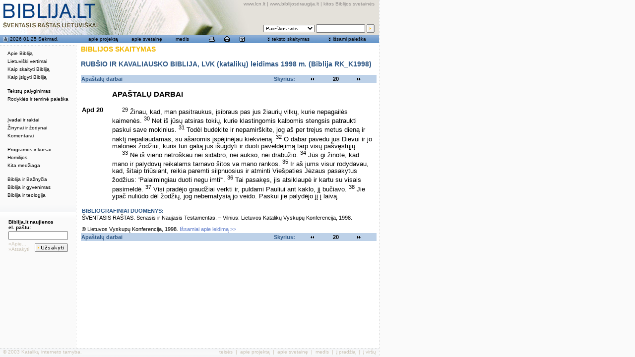

--- FILE ---
content_type: text/html; charset=utf-8
request_url: https://biblija.lt/index.aspx?cmp=find&str=apd%2020,%2029-38&doc=BiblijaRKK1998
body_size: 7172
content:

<!DOCTYPE HTML PUBLIC "-//W3C//DTD HTML 4.0 Transitional//EN" >
<HTML>
	<HEAD>
		<title>Biblija.lt - biblija.lt</title>
		<meta http-equiv="Content-Type" content="text/html; charset=utf-8">
		<LINK href="/css/style-biblija-common.css" rel="stylesheet">
		<LINK href="/css/2leftmenu.css" rel="stylesheet">
		<script src="/js/biblija-common.js" type="text/javascript"></script>
		<script language="JavaScript1.2" src="/js/coolmenus4.js"></script>
		<script src="/js/search-arrays.js" type="text/javascript"></script>
		<script src="/js/lib/overlib.js" type="text/javascript"><!-- overLIB (c) Erik Bosrup --></script>

<script language="JavaScript">
<!--
function MM_reloadPage(init) {  //reloads the window if Nav4 resized
  if (init==true) with (navigator) {if ((appName=="Netscape")&&(parseInt(appVersion)==4)) {
    document.MM_pgW=innerWidth; document.MM_pgH=innerHeight; onresize=MM_reloadPage; }}
  else if (innerWidth!=document.MM_pgW || innerHeight!=document.MM_pgH) location.reload();
}
MM_reloadPage(true);

-->
</script>

		<meta content="Microsoft Visual Studio 7.0" name="GENERATOR">
		<meta content="C#" name="CODE_LANGUAGE">
		<meta content="JavaScript" name="vs_defaultClientScript">
		<meta content="http://schemas.microsoft.com/intellisense/ie5" name="vs_targetSchema">
	</HEAD>
	
	
	
	<script language="Javascript">
	// kintamieji is serverio
	var current_document = 'BiblijaRKK1998';
	</script>

	
	<body bgColor="#ffffff" leftMargin="0" background="/pix/main/bg-global.gif" topMargin="0" marginheight="0" marginwidth="0" onload="startup(0);">

		<script src="/js/2leftmenu.js" type="text/javascript"></script>
		<div id="overDiv" style="Z-INDEX: 1000; VISIBILITY: hidden; POSITION: absolute"></div>

		<span id="PanelArea">
		<!-- issami paieska panel BEGIN -->
		<div id="divSearchBig" style="Z-INDEX:5; LEFT:247px; VISIBILITY:hidden; WIDTH:500px; POSITION:absolute; TOP:93px; HEIGHT:300px" align="right">
			<table width="500" border="0" cellspacing="0" cellpadding="0" bgcolor="#fafafa" style="MARGIN-RIGHT: 10px">
				<form name="formSearchBig" method="post" action="/index.aspx?cmp=search" onKeyPress="if(event.keyCode==13){ this.submit();return false; }">
					<TBODY>
						<tr>
							<td colspan="3" height="1" background="/pix/main/bg-dotline-horizontal.gif"><img src="/pix/main/spacer.gif" width="20" height="1"></td>
						</tr>
						<tr>
							<td background="/pix/main/bg-dotline-vertical.gif" width="1"><img src="/pix/main/spacer.gif" width="1" height="20"></td>
							<td valign="top">
								<table width="100%" border="0" cellspacing="0" cellpadding="4">
									<tr>
										<td height="18" valign="center">
											<table width="464" border="0" cellspacing="0" cellpadding="0" style="MARGIN-LEFT: 18px">
												<tr>
													<td class="title2">IŠSAMI PAIEŠKA BIBLIJOS TEKSTE</td>
													<td align="right"><a href="#" onMouseDown="return panel_close('divSearchBig');"><img src="/pix/main/icon-whi-close.gif" width="10" height="10" border="0"></a></td>
												</tr>
											</table>
										</td>
									</tr>
									<tr>
										<td valign="top">
											<table border="0" cellspacing="1" cellpadding="0" style="MARGIN-LEFT: 18px; MARGIN-RIGHT: 10px">
												<tr valign="top">
													<td width="250">
														Pasirinkite tekstą:
													</td>
													<td width="210">
														Paieškos apimtis (žodžiui, -iams):
													</td>
												</tr>
												<tr valign="top">
													<td height="30" width="250">
														<select id="search_document_select" name="document_select" class="search_input" onChange="refill_selectbox(this, 'search_set_select', '0' );">
															<option selected value="BiblijaRKK1998">Biblija RK_K1998</option>
															<option  value="BiblijaRKE1999">Biblija RK_E1999</option>
														</select>
													</td>
													<td height="30">
														<select id="search_set_select" name="search_set_select" class="search_input">
															<option selected>VISA BIBLIJA</option>
														</select>
													</td>
												</tr>
												<tr valign="top">
													<td>
														Knyga, skyrius, eilutė:</td>
													<td>
														Žodis arba žodžiai:</td>
												</tr>
												<tr valign="top">
													<td>
														<input type="text" name="address_field" class="search_input" value="">
													</td>
													<td>
														<input type="text" name="keywordsearch_field" class="search_input" value="apd 20, 29-38">
													</td>
												</tr>
												<tr valign="top">
													<td height="20"><font color="#a0a0a0">Pvz., Lk 4,1-5;6,9</font></td>
													<td height="20"><font color="#a0a0a0">Pvz., Jėzus, Dievas meilė</font></td>
												</tr>
												<tr valign="top">
													<td>
														<div id="div_search_options_more"><a href="#" onMouseDown="hide('div_search_options_more');show('div_search_options');show('div_search_options_less');return true;">daugiau 
																pasirinkimo &gt;&gt;&gt;</a></div>
														<div id="div_search_options_less" style="DISPLAY: none"><a href="#" onMouseDown="hide('div_search_options_less');hide('div_search_options');show('div_search_options_more');">mažiau 
																pasirinkimo &lt;&lt;&lt;</a></div>
													</td>
													<td>
													</td>
												</tr>
												<tr valign="top">
													<td colspan="2">
														<div style="DISPLAY: none" id="div_search_options">
															<table width="382" border="0" cellspacing="0" cellpadding="0">
																<tr>
																	<td width="24">
																		
																		<input type="checkbox" name="showExplChBox" value="checkbox">
																		
																	</td>
																	<td width="358">Pateikti išnašas
																	</td>
																</tr>
																<tr>
																	<td width="24">
																		<input type="checkbox" name="checkbox" value="checkbox">
																	</td>
																	<td width="358" valign="center">Pateikti knygų, skyrių ir teminius pavadinimus</td>
																</tr>
																<tr>
																	<td width="24">
																		<input type="checkbox" name="checkbox2" value="checkbox">
																	</td>
																	<td width="358">Pateikti įvadus</td>
																</tr>
																<tr>
																	<td width="24">
																		
																		<input type="checkbox" name="showPPlacesChBox" value="checkbox">
																		
																	</td>
																	<td width="358">Pateikti paralelines vietas</td>
																</tr>
																<tr>
																	<td width="24">
																		
																		<input type="checkbox" name="showTextChBox" value="checkbox">
																		
																	</td>
																	<td width="358" nowrap">Atsakymą pateikti nuorodomis</td>
																</tr>

															</table>
														</div>
													</td>
												</tr>
												<tr valign="top">
													<td>
													</td>
													<td align="right">
														<input type="image" border="0" name="submit" value="Ieškoti" src="/pix/main/but-search.gif" width="57" height="17">
													</td>
												</tr>
											</table>
										</td>
									</tr>
								</table>
							</td>
							<td background="/pix/main/bg-dotline-vertical.gif" width="1"><img src="/pix/main/spacer.gif" width="1" height="20"></td>
						</tr>
						<tr>
							<td colspan="3" height="1" background="/pix/main/bg-dotline-horizontal.gif"><img src="/pix/main/spacer.gif" width="20" height="1"></td>
						</tr>
				</form>
			</table>
			<br>
		</div>
		<!-- issami paieska panel END -->
		<!-- skaityti teksta panel BEGIN -->
		<div id="divReadText" style="Z-INDEX:5; LEFT:247px; VISIBILITY:hidden; POSITION:absolute; TOP:93px" align="right">
			<table width="500" border="0" cellspacing="0" cellpadding="0" bgcolor="#fafafa" style="MARGIN-RIGHT: 10px">
				<form name="formSkaitymas" method="post" action="/index.aspx?cmp=toc"  onKeyPress="if(event.keyCode==13){ this.submit();return false; }">
					<TBODY>
						<tr>
							<td colspan="3" height="1" background="/pix/main/bg-dotline-horizontal.gif"><img src="/pix/main/spacer.gif" width="20" height="1"></td>
						</tr>
						<tr>
							<td background="/pix/main/bg-dotline-vertical.gif" width="1"><img src="/pix/main/spacer.gif" width="1" height="20"></td>
							<td valign="top">
								<table width="100%" border="0" cellspacing="0" cellpadding="4">
									<tr>
										<td height="18" valign="center">
											<table width="464" border="0" cellspacing="0" cellpadding="0" style="MARGIN-LEFT: 18px">
												<tr>
													<td class="title2">BIBLIJOS TEKSTO SKAITYMAS</td>
													<td align="right"><a href="#" onMouseDown="return panel_close('divReadText');"><img src="/pix/main/icon-whi-close.gif" width="10" height="10" border="0"></a></td>
												</tr>
											</table>
										</td>
									</tr>
									<tr>
										<td valign="top">
											<table border="0" cellspacing="1" cellpadding="0" style="MARGIN-LEFT: 18px; MARGIN-RIGHT: 10px">
												<tr valign="top">
													<td colspan="2" height="20">
														<b>Pasirinkite tekstą: </b>
													</td>
												</tr>
												<tr valign="top">
													<td nowrap>
														<input type="radio" name="radiobutton" value="75" checked>
													</td>
													<td>Rubšio (ST) ir Kavaliausko (NT) vertimas, LVK (katalikų) leidimas 1998 m. 
													(Biblija RK_K1998)
													</td>
												</tr>
												<tr valign="top">
													<td>
														<input type="radio" name="radiobutton" value="77">
													</td>
													<td>Rubšio (ST) ir Kavaliausko (NT) vertimas, LBD ekumeninis leidimas 1999 m. 
													(Biblija RK_E1999)</td>
												</tr>
												<tr valign="top">
													<td>
													</td>
													<td align="right">
														<input type="image" border="0" name="submit" src="/pix/main/but-skaityti.gif" width="61" height="17">
													</td>
												</tr>
											</table>
										</td>
									</tr>
								</table>
							</td>
							<td background="/pix/main/bg-dotline-vertical.gif" width="1"><img src="/pix/main/spacer.gif" width="1" height="20"></td>
						</tr>
						<tr>
							<td colspan="3" height="1" background="/pix/main/bg-dotline-horizontal.gif"><img src="/pix/main/spacer.gif" width="20" height="1"></td>
						</tr>
				</form>
			</table>
			<br>
		</div>
		<!-- skaityti teksta panel END -->
		</span>



		
		
		<TABLE id="Table1" height="100%" cellSpacing="0" cellPadding="0" width="765" border="0">
			<TR>
				<td vAlign="top" width="764" background="/pix/main/bg-main-table-bottom-fill.gif" bgColor="#ffffff">
					<div id="PrintHeader" class="Print"><table width="100%" border="0"><tr><td valign="bottom"><span id="PrintTitle">BIBLIJA.LT</span><br><span id="PrintSub">ŠVENTASIS RAŠTAS LIETUVIŠKAI</span></td><td align="right" valign="bottom">www.lcn.lt<br>Katalikų Bažnyčia Lietuvoje</td></tr></table>
					<hr width="100%" size="1" noshade></div>
					<table cellSpacing="0" cellPadding="0" width="764" border="0">
						<tr> <!--Header -->
							<td id="HeaderArea" vAlign="top" background="/pix/main/top-whole-1.jpg" height="71">
<table width="764" border="0" cellspacing="0" cellpadding="2" height="71">
	<tr>
		<td width="50%" valign="top"><a href="/index.aspx" onMouseOver="return overlib('I pirmą puslapį',DELAY,500);" onMouseOut="return nd();"><img src="/pix/main/spacer-big.gif" width="200" height="50" border="0"></a></td>
		<td width="50%">
			<table width="100%" border="0" cellspacing="0" cellpadding="0" height="67">
				<tr>
					<td valign="top" align="right" class="top_links" nowrap><a href="http://www.lcn.lt" class="top_links">www.lcn.lt</a>
						| <a href="http://www.biblijosdraugija.lt" class="top_links">www.biblijosdraugija.lt</a>
						| <a href="/index.aspx/kitos/" class="top_links">kitos Biblijos svetainės</a>&nbsp;</td>
					<td valign="top" align="right" rowspan="2" width="4"><img src="/pix/main/spacer.gif" width="4" height="65"></td>
				</tr>
				<tr>
					<td valign="bottom" align="right">
						<!-- quick search BEGIN -->
						<form name="form_quick_search" id="form_quick_search" method="GET" action="/index.aspx/??" onsubmit="return quick_search(this);">
							<table border="0" cellspacing="3" cellpadding="0">
								<tr>
									<td class="small">
										<select name="sritis" class="search_small" onfocus="panel_close('all');" onmouseover="panel_close('all');">
											<option value="" selected>Paieškos sritis:</option>
											<option value="1">Biblija RK_K1998</option>
											<option value="2">Biblija RK_E1999</option>
											<!--option value="3">Biblija.lt tekstai</option>
											<option value="4">www.lcn.lt</option--> 
											<option value="5">www.lcn.lt/bzinios</option>
										</select>
									</td>
									<td class="small">
										<input type="text" name="q" size="14" maxlength="100" class="search_small" onfocus="panel_close('all');" onmouseover="panel_close('all');">
										<input style="display:none" type="checkbox" name="showTextChBox" value="checkbox" />
									</td>
									<td class="small" valign="top">
										<input type="image" name="Submit" value="Ieškoti" class="search_small" src="/pix/main/but-search-mini.gif" border="0" align="bottom" width="16" height="17" onmouseover="panel_close('all');">
									</td>
								</tr>
							</table>
						</form>
						<!-- quick search END -->
					</td>
				</tr>
			</table>
		</td>
	</tr>
</table>
</td>
						</tr> <!--End of Header -->
						<tr> <!--Tool bar -->
							<td id="ToolbarArea" background="/pix/main/bg-top-menu.gif" height="16">
<table width="100%" border="0" cellspacing="0" cellpadding="0">
	<tr>
		<td width="153" class="top_menu_text">
			<!-- data box BEGIN -->
			<table width="100%" border="0" cellspacing="0" cellpadding="0">
				<tr>
					<td height="16" class="top_menu_text" width="20" valign="bottom" align="middle">&nbsp;<a href="/index.aspx/skaitiniai/" class="top_menu_link" onMouseOver="return overlib('Šios dienos liturginiai skaitiniai');" onMouseOut="return nd();"><img src="/pix/main/icon-blu-skaitiniai.gif" width="11" height="12" border="0"></a></td>
					<td class="top_menu_text" nowrap><a href="/index.aspx/skaitiniai/" class="top_menu_link" onMouseOver="return overlib('Šios dienos liturginiai skaitiniai',DELAY,500);" onMouseOut="return nd();"><span id="ToolBar1_DateLB">2026 01 25 Sekmad.</span></a></td>
				</tr>
			</table>
			<!-- data box END -->
		</td>
		<td width="611" class="top_menu_text">
			<!-- blue menu BEGIN -->
			<table width="597" border="0" cellspacing="2" cellpadding="0" style="MARGIN-LEFT: 7px; MARGIN-RIGHT: 5px">
				<tr>
					<td class="top_menu_text" width="91" align="middle"><a href="/index.aspx/apie_projekta/" class="top_menu_link" onMouseOver="return panel_close('all');">apie 
							projektą</a></td>
					<td class="top_menu_text" width="82" align="middle"><a href="/index.aspx/apie_svetaine/" class="top_menu_link" onMouseOver="return panel_close('all');">apie 
							svetainę</a></td>
					<td class="top_menu_text" width="56" align="middle"><a href="/index.aspx/medis/" class="top_menu_link" onMouseOver="return panel_close('all');">medis</a></td>
					<td width="121" align="middle" class="top_menu_text">
						<table width="90" border="0" cellspacing="0" cellpadding="0">
							<tr align="middle">
								<td width="33%"><a href="javascript:window.print();" onMouseOver="overlib('Spausdinti puslapį',DELAY,500); return panel_close('all');" onMouseOut="return nd();"><img src="/pix/main/icon-blu-print.gif" width="13" height="12" border="0"></a></td>
								<td width="34%"><a href="mailto:admin@biblija.lt" onMouseOver="overlib('E-paštas',DELAY,500); return panel_close('all');" onMouseOut="return nd();"><img src="/pix/main/icon-blu-email.gif" width="12" height="12" border="0"></a></td>
								<td width="33%"><a href="/index.aspx/pagalba/" onMouseOver="overlib('Pagalba',DELAY,500); return panel_close('all');" onMouseOut="return nd();"><img src="/pix/main/icon-blu-help.gif" width="11" height="12" border="0"></a></td>
							</tr>
						</table>
					</td>
					<td width="121" align="middle" nowrap>
						<table border="0" cellspacing="0" cellpadding="0">
							<tr>
								<td class="top_menu_text"><img src="/pix/main/icon-downforward.gif" width="7" height="12"></td>
								<td class="top_menu_text">&nbsp;<!--a href="javascript:void(0);" class="top_menu_link" onMouseOver="return overlib('Parodyti Biblijos teksto skaitymo langą',DELAY,800);" onMouseOut="return nd();" onMouseDown="return panel_toggle('divReadText');"--><a href="javascript:void(0);" class="top_menu_link" onMouseOver="return panel_show('divReadText');">teksto 
										skaitymas</a>
								</td>
							</tr>
						</table>
					</td>
					<td width="112" align="middle" nowrap>
						<table border="0" cellspacing="0" cellpadding="0">
							<tr>
								<td class="top_menu_text"><img src="/pix/main/icon-downforward.gif" width="7" height="12"></td>
								<td class="top_menu_text">&nbsp;<!--a href="javascript:void(0);" class="top_menu_link" onMouseOver="return overlib('Parodyti išsamios paieškos langą',DELAY,800);" onMouseOut="return nd();" onMouseDown="return panel_toggle('divSearchBig');"--><a href="javascript:void(0);" class="top_menu_link" onMouseOver="return panel_show('divSearchBig');">išsami 
										paieška</a>
								</td>
							</tr>
						</table>
					</td>
				</tr>
			</table>
			<!-- blue menu END -->
		</td>
	</tr>
</table>
</td>
						</tr> <!--End of the tool bar -->
						<TR>
							<td bgColor="#ffffff" height="4"><IMG height="4" src="/pix/main/spacer.gif" width="20"></td>
						</TR>
						<tr>
							<td>
								<table cellSpacing="0" cellPadding="0" width="100%" border="0">
									<tr> <!-- menu area-->
										<td class="noprint" id="MenuArea" vAlign="top" width="153" background="/pix/main/bg-global.gif" bgColor="#fafafa" onmouseover="panel_close('all');">
<table width="100%" border="0" cellspacing="0" cellpadding="0">
	<tr>
		<td background="pix/main/bg-dotline-horizontal.gif"><img src="/pix/main/spacer.gif" width="20" height="1"></td>
	</tr>
</table>
<!-- left menu box BEGIN -->
<table width="100%" border="0" cellspacing="0" cellpadding="6" style="MARGIN-TOP: 6px">
	<tr>
		<td>
			<img src="/pix/main/spacer.gif" border="0" width="140" height="280">
			
			<script language="JavaScript">
//			lm = new LeftMenu( 'lm', left_menu_data );
//			lm.write();
			</script>
		</td>
	</tr>
</table>
<!-- left menu box END -->
<br>
<br>
<table width="100%" border="0" cellspacing="0" cellpadding="0">
	<tr>
		<td height="26" background="pix/main/edge-lenkimas.gif"><img src="/pix/main/edge-lenkimas.gif" width="153" height="26"></td>
	</tr>
</table>
<!-- subscribe box BEGIN -->

<form name="formSubscribe" method="post" action="http://ww2.biblija.lt/fn/uzsisakyti/">
	<table width="124" border="0" cellspacing="2" cellpadding="0" style="MARGIN-LEFT: 15px; align: left">
		<tr>
			<td colspan="2" class="subscribe_title">Biblija.lt naujienos<br>el. paštu:</td>
		</tr>
		<tr>
			<td colspan="2">
				<input type="text" name="fields[email]" class="subscribe_input">
                                <input type="hidden" name="fields[list]" value="biblija.lt">
				<input name="fields[cancel]" type="hidden" id="cancel" value="">
			</td>
		</tr>
		<tr>
			<td align="left" valign="middle" class="subscribe_link">
				<a href="/index.aspx/pastas/" class="subscribe_link">»Apie...</a><br>
				<a href="" onclick="var f=document.all['formSubscribe'];f.elements['cancel'].value=1;f.submit();return false;" class="subscribe_link">»Atsakyti</a>
			</td>
			<td align="right" valign="bottom">
				<input type="image" name="fields[submit]" border="0" src="/pix/main/but-uzsakyti.gif" width="67" height="17">
			</td>
		</tr>
	</table>
</form> 
<!-- subscribe box END -->
</td> <!-- end of menu td area-->
										<td class="noprint" width="1" valign="top" bgcolor="#fafafa" background="/pix/main/bg-dotline-vertical.gif"><img src="/pix/main/spacer.gif" width="1" height="20"></td>
										<td class="noprint" width="10" valign="top" bgcolor="#ffffff">&nbsp;</td>
										<td valign="top" width="604" bgcolor="#ffffff" style="padding-right:5px; padding-bottom:10px">
											<!-- centrinis contentas BEGIN -->
											<!--- <span id="Content1_ContentLB"></span>
 --->
											<span id="ctl00_ContentLB"><p class="title2">BIBLIJOS SKAITYMAS</p><p class="bibl_vertimas">RUBŠIO IR KAVALIAUSKO BIBLIJA, LVK (katalikų) leidimas 1998 m. (Biblija RK_K1998)</p><table width="100%" border="0" cellspacing="1"cellpadding="0" class="skaitymas_nav_table"> <tr> <td width="144" class="bibl_f1">Apaštalų darbai</td><td width="70" class="bibl_f1" align="right">Skyrius:</td><td width="20" align="right"><a href="index.aspx?cmp=reading&doc=BiblijaRKK1998_Apd_19"><img src="pix/main/icon-rev-14.gif" width="12"height="14" border="0"></a></td> <td width="39" align="center" class="bibl_f2">20</td> <td width="20"><a href="index.aspx?cmp=reading&doc=BiblijaRKK1998_Apd_21"><img src="pix/main/icon-ff-14.gif" width="12" height="14" border="0"></a></td></tr> </table><br><table width="100%" border="0" cellspacing="2" cellpadding="0"><tr><td>&nbsp;</td><td width="90%" class="bibl_knyga">Apaštalų darbai </td> </tr><tr><td>&nbsp;</td><td width="90%">&nbsp;</td></tr><tr><td align="left" valign="top" class="bibl_kn">Apd 20</td><td width="90%"><p class="bibl"><sup>29</sup>&nbsp;Žinau, kad, man pasitraukus, įsibraus pas jus žiaurių vilkų, kurie nepagailės kaimenės. <sup>30</sup>&nbsp;Net iš jūsų atsiras tokių, kurie klastingomis kalbomis stengsis patraukti paskui save mokinius. <sup>31</sup>&nbsp;Todėl budėkite ir nepamirškite, jog aš per trejus metus dieną ir naktį nepaliaudamas, su ašaromis įspėjinėjau kiekvieną. <sup>32</sup>&nbsp;O dabar pavedu jus Dievui ir jo malonės žodžiui, kuris turi galią jus išugdyti ir duoti paveldėjimą tarp visų pašvęstųjų.</p><p class="bibl"> <sup>33</sup>&nbsp;Nė iš vieno netroškau nei sidabro, nei aukso, nei drabužio. <sup>34</sup>&nbsp;Jūs gi žinote, kad mano ir palydovų reikalams tarnavo šitos va mano rankos. <sup>35</sup>&nbsp;Ir aš jums visur rodydavau, kad, šitaip triūsiant, reikia paremti silpnuosius ir atminti Viešpaties Jėzaus pasakytus žodžius: 'Palaimingiau duoti negu imti'“. <sup>36</sup>&nbsp;Tai pasakęs, jis atsiklaupė ir kartu su visais pasimeldė. <sup>37</sup>&nbsp;Visi pradėjo graudžiai verkti ir, puldami Pauliui ant kaklo, jį bučiavo. <sup>38</sup>&nbsp;Jie ypač nuliūdo dėl žodžių, jog nebematysią jo veido. Paskui jie palydėjo jį į laivą. </p></td></tr><tr><td>&nbsp;</td><td width="90%">&nbsp;</td></tr><tr align="left" valign="top"><td colspan="2" class="bibl_isnasa_vardas">Bibliografiniai duomenys:</td></tr><tr align="left" valign="top"><td colspan="2"><p>ŠVENTASIS RAŠTAS. Senasis ir Naujasis Testamentas. – Vilnius: Lietuvos Katalikų  Vyskupų Konferencija, 1998.</p> <p>&copy; Lietuvos Vyskupų Konferencija, 1998. <a href="http://biblija.lt/index.aspx/lt_vertimai/leidimai/b_rk_k1998/">Išsamiai apie leidimą &gt;&gt;</a></p> </td> </tr></table><table width="100%" border="0" cellspacing="1"cellpadding="0" class="skaitymas_nav_table"> <tr> <td width="144" class="bibl_f1">Apaštalų darbai</td><td width="70" class="bibl_f1" align="right">Skyrius:</td><td width="20" align="right"><a href="index.aspx?cmp=reading&doc=BiblijaRKK1998_Apd_19"><img src="pix/main/icon-rev-14.gif" width="12"height="14" border="0"></a></td> <td width="39" align="center" class="bibl_f2">20</td> <td width="20"><a href="index.aspx?cmp=reading&doc=BiblijaRKK1998_Apd_21"><img src="pix/main/icon-ff-14.gif" width="12" height="14" border="0"></a></td></tr> </table><br></span>


								
								
								<!-- centrinis contentas END -->
							</td>
						</tr>
					</table>
				</td>
			</TR>
			</TBODY>
		</TABLE>
		</TD>
		<td valign="top" width="1" rowspan="2" background="/pix/main/bg-dotline-vertical.gif"><img src="/pix/main/spacer.gif" width="1" height="200"></td>
		</TR>
		<tr>
			<td id="BottomArea" valign="top" width="764" background="/pix/main/edge-lenkimas2-bottom.gif" height="18">
				<table width="100%" border="0" cellspacing="0" cellpadding="0">
					<tr>
						<td colspan="2" height="1" background="/pix/main/bg-dotline-horizontal.gif"><img src="/pix/main/spacer.gif" width="20" height="1"></td>
					</tr>
					<tr>
						<td class="bottom_links" valign="middle" height="14">&nbsp;&nbsp;&copy; 2003 <a href="http://www.kit.lt" class="bottom_links">
								Katalikų interneto tarnyba</a>.</td>
						<td id="BottomLinks" align="right" class="bottom_links" valign="middle">&nbsp;<a href="/index.aspx/teises/" class="bottom_links">teisės</a>&nbsp;&nbsp;|&nbsp;&nbsp;<a href="/index.aspx/apie_projekta/" class="bottom_links">apie 
								projektą</a>&nbsp;&nbsp;|&nbsp;&nbsp;<a href="/index.aspx/apie_svetaine/" class="bottom_links">apie 
								svetainę</a>&nbsp;&nbsp;|&nbsp;&nbsp;<a href="/index.aspx/medis/" class="bottom_links">medis</a>&nbsp;&nbsp;|&nbsp;&nbsp;<a href="/index.aspx/" class="bottom_links">į
								pradžią</a>&nbsp;&nbsp;|&nbsp;&nbsp;<a href="#" class="bottom_links">į viršų</a>&nbsp;&nbsp;
						</td>
					</tr>
				</table>
			</td>
		</tr>
		</TBODY> </TABLE>
	</body>
</HTML>
